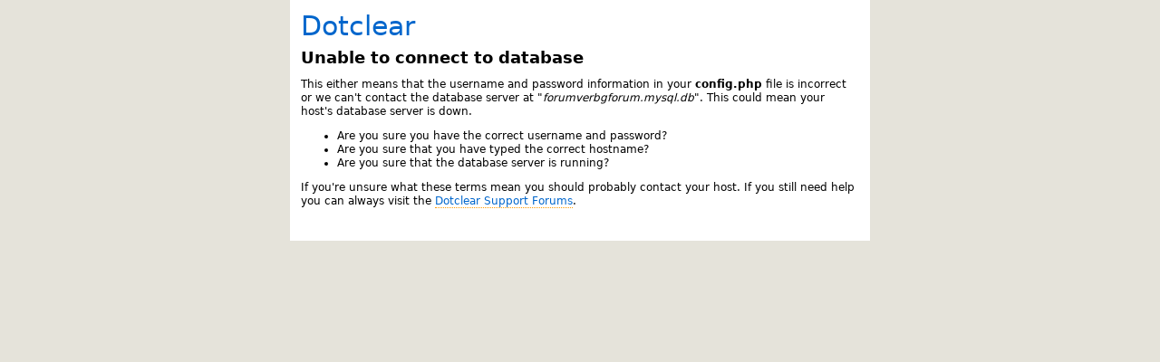

--- FILE ---
content_type: text/html; charset=utf-8
request_url: http://afe.forumverse.info/post/pv_durton
body_size: 954
content:
<!DOCTYPE html PUBLIC "-//W3C//DTD XHTML 1.0 Transitional//EN" "http://www.w3.org/TR/xhtml1/DTD/xhtml1-transitional.dtd">
<html xmlns="http://www.w3.org/1999/xhtml">
<head>
  <meta http-equiv="Content-Type" content="text/html; charset=utf-8" />
  <meta http-equiv="Content-Language" content="en" />
  <meta name="ROBOTS" content="NOARCHIVE,NOINDEX,NOFOLLOW" />
  <meta name="GOOGLEBOT" content="NOSNIPPET" />
  <title>Dotclear - Error</title>
  <style media="screen" type="text/css">
  <!--
  body {
	font: 62.5%/1.5em "DejaVu Sans","Lucida Grande","Lucida Sans Unicode",Arial,sans-serif;
	color : #000;
	background : #E5E3DA;
	margin : 0;
	padding : 0;
  }
  #content {
	  margin: 0 25%;
	  padding: 1px 1em 2em;
	  background: #fff;
	  font-size: 1.2em;
  }
  a, a:link, a:visited {
	color : #06c;
	text-decoration : none;
	border-bottom : 1px dotted #f90;
  }
  h1 {
  	color: #06c;
  	font-size: 2.5em;
  	font-weight: normal;
  }
  
  h2 {
  	font-size: 1.5em;
  }
  -->
</style>
</head>

<body>
<div id="content">
<h1>Dotclear</h1>
<h2>Unable to connect to database</h2>
<p>This either means that the username and password information in your <strong>config.php</strong> file is incorrect or we can't contact the database server at "<em>forumverbgforum.mysql.db</em>". This could mean your host's database server is down.</p> <ul><li>Are you sure you have the correct username and password?</li><li>Are you sure that you have typed the correct hostname?</li><li>Are you sure that the database server is running?</li></ul><p>If you're unsure what these terms mean you should probably contact your host. If you still need help you can always visit the <a href="http://forum.dotclear.net/">Dotclear Support Forums</a>.</p></div>
</body>
</html>